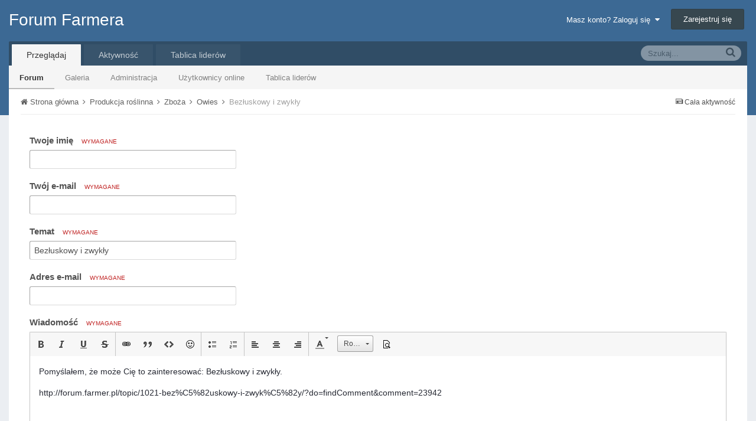

--- FILE ---
content_type: text/html; charset=utf-8
request_url: http://www.google.com/recaptcha/api2/anchor?ar=1&k=6LcdXcUSAAAAAEObLlfmQjukeltE8OMpI9uhSMj9&co=aHR0cDovL2ZvcnVtLmZhcm1lci5wbDo4MA..&hl=pl&v=PoyoqOPhxBO7pBk68S4YbpHZ&theme=light&size=normal&anchor-ms=20000&execute-ms=30000&cb=aicbsntcox62
body_size: 49856
content:
<!DOCTYPE HTML><html dir="ltr" lang="pl"><head><meta http-equiv="Content-Type" content="text/html; charset=UTF-8">
<meta http-equiv="X-UA-Compatible" content="IE=edge">
<title>reCAPTCHA</title>
<style type="text/css">
/* cyrillic-ext */
@font-face {
  font-family: 'Roboto';
  font-style: normal;
  font-weight: 400;
  font-stretch: 100%;
  src: url(//fonts.gstatic.com/s/roboto/v48/KFO7CnqEu92Fr1ME7kSn66aGLdTylUAMa3GUBHMdazTgWw.woff2) format('woff2');
  unicode-range: U+0460-052F, U+1C80-1C8A, U+20B4, U+2DE0-2DFF, U+A640-A69F, U+FE2E-FE2F;
}
/* cyrillic */
@font-face {
  font-family: 'Roboto';
  font-style: normal;
  font-weight: 400;
  font-stretch: 100%;
  src: url(//fonts.gstatic.com/s/roboto/v48/KFO7CnqEu92Fr1ME7kSn66aGLdTylUAMa3iUBHMdazTgWw.woff2) format('woff2');
  unicode-range: U+0301, U+0400-045F, U+0490-0491, U+04B0-04B1, U+2116;
}
/* greek-ext */
@font-face {
  font-family: 'Roboto';
  font-style: normal;
  font-weight: 400;
  font-stretch: 100%;
  src: url(//fonts.gstatic.com/s/roboto/v48/KFO7CnqEu92Fr1ME7kSn66aGLdTylUAMa3CUBHMdazTgWw.woff2) format('woff2');
  unicode-range: U+1F00-1FFF;
}
/* greek */
@font-face {
  font-family: 'Roboto';
  font-style: normal;
  font-weight: 400;
  font-stretch: 100%;
  src: url(//fonts.gstatic.com/s/roboto/v48/KFO7CnqEu92Fr1ME7kSn66aGLdTylUAMa3-UBHMdazTgWw.woff2) format('woff2');
  unicode-range: U+0370-0377, U+037A-037F, U+0384-038A, U+038C, U+038E-03A1, U+03A3-03FF;
}
/* math */
@font-face {
  font-family: 'Roboto';
  font-style: normal;
  font-weight: 400;
  font-stretch: 100%;
  src: url(//fonts.gstatic.com/s/roboto/v48/KFO7CnqEu92Fr1ME7kSn66aGLdTylUAMawCUBHMdazTgWw.woff2) format('woff2');
  unicode-range: U+0302-0303, U+0305, U+0307-0308, U+0310, U+0312, U+0315, U+031A, U+0326-0327, U+032C, U+032F-0330, U+0332-0333, U+0338, U+033A, U+0346, U+034D, U+0391-03A1, U+03A3-03A9, U+03B1-03C9, U+03D1, U+03D5-03D6, U+03F0-03F1, U+03F4-03F5, U+2016-2017, U+2034-2038, U+203C, U+2040, U+2043, U+2047, U+2050, U+2057, U+205F, U+2070-2071, U+2074-208E, U+2090-209C, U+20D0-20DC, U+20E1, U+20E5-20EF, U+2100-2112, U+2114-2115, U+2117-2121, U+2123-214F, U+2190, U+2192, U+2194-21AE, U+21B0-21E5, U+21F1-21F2, U+21F4-2211, U+2213-2214, U+2216-22FF, U+2308-230B, U+2310, U+2319, U+231C-2321, U+2336-237A, U+237C, U+2395, U+239B-23B7, U+23D0, U+23DC-23E1, U+2474-2475, U+25AF, U+25B3, U+25B7, U+25BD, U+25C1, U+25CA, U+25CC, U+25FB, U+266D-266F, U+27C0-27FF, U+2900-2AFF, U+2B0E-2B11, U+2B30-2B4C, U+2BFE, U+3030, U+FF5B, U+FF5D, U+1D400-1D7FF, U+1EE00-1EEFF;
}
/* symbols */
@font-face {
  font-family: 'Roboto';
  font-style: normal;
  font-weight: 400;
  font-stretch: 100%;
  src: url(//fonts.gstatic.com/s/roboto/v48/KFO7CnqEu92Fr1ME7kSn66aGLdTylUAMaxKUBHMdazTgWw.woff2) format('woff2');
  unicode-range: U+0001-000C, U+000E-001F, U+007F-009F, U+20DD-20E0, U+20E2-20E4, U+2150-218F, U+2190, U+2192, U+2194-2199, U+21AF, U+21E6-21F0, U+21F3, U+2218-2219, U+2299, U+22C4-22C6, U+2300-243F, U+2440-244A, U+2460-24FF, U+25A0-27BF, U+2800-28FF, U+2921-2922, U+2981, U+29BF, U+29EB, U+2B00-2BFF, U+4DC0-4DFF, U+FFF9-FFFB, U+10140-1018E, U+10190-1019C, U+101A0, U+101D0-101FD, U+102E0-102FB, U+10E60-10E7E, U+1D2C0-1D2D3, U+1D2E0-1D37F, U+1F000-1F0FF, U+1F100-1F1AD, U+1F1E6-1F1FF, U+1F30D-1F30F, U+1F315, U+1F31C, U+1F31E, U+1F320-1F32C, U+1F336, U+1F378, U+1F37D, U+1F382, U+1F393-1F39F, U+1F3A7-1F3A8, U+1F3AC-1F3AF, U+1F3C2, U+1F3C4-1F3C6, U+1F3CA-1F3CE, U+1F3D4-1F3E0, U+1F3ED, U+1F3F1-1F3F3, U+1F3F5-1F3F7, U+1F408, U+1F415, U+1F41F, U+1F426, U+1F43F, U+1F441-1F442, U+1F444, U+1F446-1F449, U+1F44C-1F44E, U+1F453, U+1F46A, U+1F47D, U+1F4A3, U+1F4B0, U+1F4B3, U+1F4B9, U+1F4BB, U+1F4BF, U+1F4C8-1F4CB, U+1F4D6, U+1F4DA, U+1F4DF, U+1F4E3-1F4E6, U+1F4EA-1F4ED, U+1F4F7, U+1F4F9-1F4FB, U+1F4FD-1F4FE, U+1F503, U+1F507-1F50B, U+1F50D, U+1F512-1F513, U+1F53E-1F54A, U+1F54F-1F5FA, U+1F610, U+1F650-1F67F, U+1F687, U+1F68D, U+1F691, U+1F694, U+1F698, U+1F6AD, U+1F6B2, U+1F6B9-1F6BA, U+1F6BC, U+1F6C6-1F6CF, U+1F6D3-1F6D7, U+1F6E0-1F6EA, U+1F6F0-1F6F3, U+1F6F7-1F6FC, U+1F700-1F7FF, U+1F800-1F80B, U+1F810-1F847, U+1F850-1F859, U+1F860-1F887, U+1F890-1F8AD, U+1F8B0-1F8BB, U+1F8C0-1F8C1, U+1F900-1F90B, U+1F93B, U+1F946, U+1F984, U+1F996, U+1F9E9, U+1FA00-1FA6F, U+1FA70-1FA7C, U+1FA80-1FA89, U+1FA8F-1FAC6, U+1FACE-1FADC, U+1FADF-1FAE9, U+1FAF0-1FAF8, U+1FB00-1FBFF;
}
/* vietnamese */
@font-face {
  font-family: 'Roboto';
  font-style: normal;
  font-weight: 400;
  font-stretch: 100%;
  src: url(//fonts.gstatic.com/s/roboto/v48/KFO7CnqEu92Fr1ME7kSn66aGLdTylUAMa3OUBHMdazTgWw.woff2) format('woff2');
  unicode-range: U+0102-0103, U+0110-0111, U+0128-0129, U+0168-0169, U+01A0-01A1, U+01AF-01B0, U+0300-0301, U+0303-0304, U+0308-0309, U+0323, U+0329, U+1EA0-1EF9, U+20AB;
}
/* latin-ext */
@font-face {
  font-family: 'Roboto';
  font-style: normal;
  font-weight: 400;
  font-stretch: 100%;
  src: url(//fonts.gstatic.com/s/roboto/v48/KFO7CnqEu92Fr1ME7kSn66aGLdTylUAMa3KUBHMdazTgWw.woff2) format('woff2');
  unicode-range: U+0100-02BA, U+02BD-02C5, U+02C7-02CC, U+02CE-02D7, U+02DD-02FF, U+0304, U+0308, U+0329, U+1D00-1DBF, U+1E00-1E9F, U+1EF2-1EFF, U+2020, U+20A0-20AB, U+20AD-20C0, U+2113, U+2C60-2C7F, U+A720-A7FF;
}
/* latin */
@font-face {
  font-family: 'Roboto';
  font-style: normal;
  font-weight: 400;
  font-stretch: 100%;
  src: url(//fonts.gstatic.com/s/roboto/v48/KFO7CnqEu92Fr1ME7kSn66aGLdTylUAMa3yUBHMdazQ.woff2) format('woff2');
  unicode-range: U+0000-00FF, U+0131, U+0152-0153, U+02BB-02BC, U+02C6, U+02DA, U+02DC, U+0304, U+0308, U+0329, U+2000-206F, U+20AC, U+2122, U+2191, U+2193, U+2212, U+2215, U+FEFF, U+FFFD;
}
/* cyrillic-ext */
@font-face {
  font-family: 'Roboto';
  font-style: normal;
  font-weight: 500;
  font-stretch: 100%;
  src: url(//fonts.gstatic.com/s/roboto/v48/KFO7CnqEu92Fr1ME7kSn66aGLdTylUAMa3GUBHMdazTgWw.woff2) format('woff2');
  unicode-range: U+0460-052F, U+1C80-1C8A, U+20B4, U+2DE0-2DFF, U+A640-A69F, U+FE2E-FE2F;
}
/* cyrillic */
@font-face {
  font-family: 'Roboto';
  font-style: normal;
  font-weight: 500;
  font-stretch: 100%;
  src: url(//fonts.gstatic.com/s/roboto/v48/KFO7CnqEu92Fr1ME7kSn66aGLdTylUAMa3iUBHMdazTgWw.woff2) format('woff2');
  unicode-range: U+0301, U+0400-045F, U+0490-0491, U+04B0-04B1, U+2116;
}
/* greek-ext */
@font-face {
  font-family: 'Roboto';
  font-style: normal;
  font-weight: 500;
  font-stretch: 100%;
  src: url(//fonts.gstatic.com/s/roboto/v48/KFO7CnqEu92Fr1ME7kSn66aGLdTylUAMa3CUBHMdazTgWw.woff2) format('woff2');
  unicode-range: U+1F00-1FFF;
}
/* greek */
@font-face {
  font-family: 'Roboto';
  font-style: normal;
  font-weight: 500;
  font-stretch: 100%;
  src: url(//fonts.gstatic.com/s/roboto/v48/KFO7CnqEu92Fr1ME7kSn66aGLdTylUAMa3-UBHMdazTgWw.woff2) format('woff2');
  unicode-range: U+0370-0377, U+037A-037F, U+0384-038A, U+038C, U+038E-03A1, U+03A3-03FF;
}
/* math */
@font-face {
  font-family: 'Roboto';
  font-style: normal;
  font-weight: 500;
  font-stretch: 100%;
  src: url(//fonts.gstatic.com/s/roboto/v48/KFO7CnqEu92Fr1ME7kSn66aGLdTylUAMawCUBHMdazTgWw.woff2) format('woff2');
  unicode-range: U+0302-0303, U+0305, U+0307-0308, U+0310, U+0312, U+0315, U+031A, U+0326-0327, U+032C, U+032F-0330, U+0332-0333, U+0338, U+033A, U+0346, U+034D, U+0391-03A1, U+03A3-03A9, U+03B1-03C9, U+03D1, U+03D5-03D6, U+03F0-03F1, U+03F4-03F5, U+2016-2017, U+2034-2038, U+203C, U+2040, U+2043, U+2047, U+2050, U+2057, U+205F, U+2070-2071, U+2074-208E, U+2090-209C, U+20D0-20DC, U+20E1, U+20E5-20EF, U+2100-2112, U+2114-2115, U+2117-2121, U+2123-214F, U+2190, U+2192, U+2194-21AE, U+21B0-21E5, U+21F1-21F2, U+21F4-2211, U+2213-2214, U+2216-22FF, U+2308-230B, U+2310, U+2319, U+231C-2321, U+2336-237A, U+237C, U+2395, U+239B-23B7, U+23D0, U+23DC-23E1, U+2474-2475, U+25AF, U+25B3, U+25B7, U+25BD, U+25C1, U+25CA, U+25CC, U+25FB, U+266D-266F, U+27C0-27FF, U+2900-2AFF, U+2B0E-2B11, U+2B30-2B4C, U+2BFE, U+3030, U+FF5B, U+FF5D, U+1D400-1D7FF, U+1EE00-1EEFF;
}
/* symbols */
@font-face {
  font-family: 'Roboto';
  font-style: normal;
  font-weight: 500;
  font-stretch: 100%;
  src: url(//fonts.gstatic.com/s/roboto/v48/KFO7CnqEu92Fr1ME7kSn66aGLdTylUAMaxKUBHMdazTgWw.woff2) format('woff2');
  unicode-range: U+0001-000C, U+000E-001F, U+007F-009F, U+20DD-20E0, U+20E2-20E4, U+2150-218F, U+2190, U+2192, U+2194-2199, U+21AF, U+21E6-21F0, U+21F3, U+2218-2219, U+2299, U+22C4-22C6, U+2300-243F, U+2440-244A, U+2460-24FF, U+25A0-27BF, U+2800-28FF, U+2921-2922, U+2981, U+29BF, U+29EB, U+2B00-2BFF, U+4DC0-4DFF, U+FFF9-FFFB, U+10140-1018E, U+10190-1019C, U+101A0, U+101D0-101FD, U+102E0-102FB, U+10E60-10E7E, U+1D2C0-1D2D3, U+1D2E0-1D37F, U+1F000-1F0FF, U+1F100-1F1AD, U+1F1E6-1F1FF, U+1F30D-1F30F, U+1F315, U+1F31C, U+1F31E, U+1F320-1F32C, U+1F336, U+1F378, U+1F37D, U+1F382, U+1F393-1F39F, U+1F3A7-1F3A8, U+1F3AC-1F3AF, U+1F3C2, U+1F3C4-1F3C6, U+1F3CA-1F3CE, U+1F3D4-1F3E0, U+1F3ED, U+1F3F1-1F3F3, U+1F3F5-1F3F7, U+1F408, U+1F415, U+1F41F, U+1F426, U+1F43F, U+1F441-1F442, U+1F444, U+1F446-1F449, U+1F44C-1F44E, U+1F453, U+1F46A, U+1F47D, U+1F4A3, U+1F4B0, U+1F4B3, U+1F4B9, U+1F4BB, U+1F4BF, U+1F4C8-1F4CB, U+1F4D6, U+1F4DA, U+1F4DF, U+1F4E3-1F4E6, U+1F4EA-1F4ED, U+1F4F7, U+1F4F9-1F4FB, U+1F4FD-1F4FE, U+1F503, U+1F507-1F50B, U+1F50D, U+1F512-1F513, U+1F53E-1F54A, U+1F54F-1F5FA, U+1F610, U+1F650-1F67F, U+1F687, U+1F68D, U+1F691, U+1F694, U+1F698, U+1F6AD, U+1F6B2, U+1F6B9-1F6BA, U+1F6BC, U+1F6C6-1F6CF, U+1F6D3-1F6D7, U+1F6E0-1F6EA, U+1F6F0-1F6F3, U+1F6F7-1F6FC, U+1F700-1F7FF, U+1F800-1F80B, U+1F810-1F847, U+1F850-1F859, U+1F860-1F887, U+1F890-1F8AD, U+1F8B0-1F8BB, U+1F8C0-1F8C1, U+1F900-1F90B, U+1F93B, U+1F946, U+1F984, U+1F996, U+1F9E9, U+1FA00-1FA6F, U+1FA70-1FA7C, U+1FA80-1FA89, U+1FA8F-1FAC6, U+1FACE-1FADC, U+1FADF-1FAE9, U+1FAF0-1FAF8, U+1FB00-1FBFF;
}
/* vietnamese */
@font-face {
  font-family: 'Roboto';
  font-style: normal;
  font-weight: 500;
  font-stretch: 100%;
  src: url(//fonts.gstatic.com/s/roboto/v48/KFO7CnqEu92Fr1ME7kSn66aGLdTylUAMa3OUBHMdazTgWw.woff2) format('woff2');
  unicode-range: U+0102-0103, U+0110-0111, U+0128-0129, U+0168-0169, U+01A0-01A1, U+01AF-01B0, U+0300-0301, U+0303-0304, U+0308-0309, U+0323, U+0329, U+1EA0-1EF9, U+20AB;
}
/* latin-ext */
@font-face {
  font-family: 'Roboto';
  font-style: normal;
  font-weight: 500;
  font-stretch: 100%;
  src: url(//fonts.gstatic.com/s/roboto/v48/KFO7CnqEu92Fr1ME7kSn66aGLdTylUAMa3KUBHMdazTgWw.woff2) format('woff2');
  unicode-range: U+0100-02BA, U+02BD-02C5, U+02C7-02CC, U+02CE-02D7, U+02DD-02FF, U+0304, U+0308, U+0329, U+1D00-1DBF, U+1E00-1E9F, U+1EF2-1EFF, U+2020, U+20A0-20AB, U+20AD-20C0, U+2113, U+2C60-2C7F, U+A720-A7FF;
}
/* latin */
@font-face {
  font-family: 'Roboto';
  font-style: normal;
  font-weight: 500;
  font-stretch: 100%;
  src: url(//fonts.gstatic.com/s/roboto/v48/KFO7CnqEu92Fr1ME7kSn66aGLdTylUAMa3yUBHMdazQ.woff2) format('woff2');
  unicode-range: U+0000-00FF, U+0131, U+0152-0153, U+02BB-02BC, U+02C6, U+02DA, U+02DC, U+0304, U+0308, U+0329, U+2000-206F, U+20AC, U+2122, U+2191, U+2193, U+2212, U+2215, U+FEFF, U+FFFD;
}
/* cyrillic-ext */
@font-face {
  font-family: 'Roboto';
  font-style: normal;
  font-weight: 900;
  font-stretch: 100%;
  src: url(//fonts.gstatic.com/s/roboto/v48/KFO7CnqEu92Fr1ME7kSn66aGLdTylUAMa3GUBHMdazTgWw.woff2) format('woff2');
  unicode-range: U+0460-052F, U+1C80-1C8A, U+20B4, U+2DE0-2DFF, U+A640-A69F, U+FE2E-FE2F;
}
/* cyrillic */
@font-face {
  font-family: 'Roboto';
  font-style: normal;
  font-weight: 900;
  font-stretch: 100%;
  src: url(//fonts.gstatic.com/s/roboto/v48/KFO7CnqEu92Fr1ME7kSn66aGLdTylUAMa3iUBHMdazTgWw.woff2) format('woff2');
  unicode-range: U+0301, U+0400-045F, U+0490-0491, U+04B0-04B1, U+2116;
}
/* greek-ext */
@font-face {
  font-family: 'Roboto';
  font-style: normal;
  font-weight: 900;
  font-stretch: 100%;
  src: url(//fonts.gstatic.com/s/roboto/v48/KFO7CnqEu92Fr1ME7kSn66aGLdTylUAMa3CUBHMdazTgWw.woff2) format('woff2');
  unicode-range: U+1F00-1FFF;
}
/* greek */
@font-face {
  font-family: 'Roboto';
  font-style: normal;
  font-weight: 900;
  font-stretch: 100%;
  src: url(//fonts.gstatic.com/s/roboto/v48/KFO7CnqEu92Fr1ME7kSn66aGLdTylUAMa3-UBHMdazTgWw.woff2) format('woff2');
  unicode-range: U+0370-0377, U+037A-037F, U+0384-038A, U+038C, U+038E-03A1, U+03A3-03FF;
}
/* math */
@font-face {
  font-family: 'Roboto';
  font-style: normal;
  font-weight: 900;
  font-stretch: 100%;
  src: url(//fonts.gstatic.com/s/roboto/v48/KFO7CnqEu92Fr1ME7kSn66aGLdTylUAMawCUBHMdazTgWw.woff2) format('woff2');
  unicode-range: U+0302-0303, U+0305, U+0307-0308, U+0310, U+0312, U+0315, U+031A, U+0326-0327, U+032C, U+032F-0330, U+0332-0333, U+0338, U+033A, U+0346, U+034D, U+0391-03A1, U+03A3-03A9, U+03B1-03C9, U+03D1, U+03D5-03D6, U+03F0-03F1, U+03F4-03F5, U+2016-2017, U+2034-2038, U+203C, U+2040, U+2043, U+2047, U+2050, U+2057, U+205F, U+2070-2071, U+2074-208E, U+2090-209C, U+20D0-20DC, U+20E1, U+20E5-20EF, U+2100-2112, U+2114-2115, U+2117-2121, U+2123-214F, U+2190, U+2192, U+2194-21AE, U+21B0-21E5, U+21F1-21F2, U+21F4-2211, U+2213-2214, U+2216-22FF, U+2308-230B, U+2310, U+2319, U+231C-2321, U+2336-237A, U+237C, U+2395, U+239B-23B7, U+23D0, U+23DC-23E1, U+2474-2475, U+25AF, U+25B3, U+25B7, U+25BD, U+25C1, U+25CA, U+25CC, U+25FB, U+266D-266F, U+27C0-27FF, U+2900-2AFF, U+2B0E-2B11, U+2B30-2B4C, U+2BFE, U+3030, U+FF5B, U+FF5D, U+1D400-1D7FF, U+1EE00-1EEFF;
}
/* symbols */
@font-face {
  font-family: 'Roboto';
  font-style: normal;
  font-weight: 900;
  font-stretch: 100%;
  src: url(//fonts.gstatic.com/s/roboto/v48/KFO7CnqEu92Fr1ME7kSn66aGLdTylUAMaxKUBHMdazTgWw.woff2) format('woff2');
  unicode-range: U+0001-000C, U+000E-001F, U+007F-009F, U+20DD-20E0, U+20E2-20E4, U+2150-218F, U+2190, U+2192, U+2194-2199, U+21AF, U+21E6-21F0, U+21F3, U+2218-2219, U+2299, U+22C4-22C6, U+2300-243F, U+2440-244A, U+2460-24FF, U+25A0-27BF, U+2800-28FF, U+2921-2922, U+2981, U+29BF, U+29EB, U+2B00-2BFF, U+4DC0-4DFF, U+FFF9-FFFB, U+10140-1018E, U+10190-1019C, U+101A0, U+101D0-101FD, U+102E0-102FB, U+10E60-10E7E, U+1D2C0-1D2D3, U+1D2E0-1D37F, U+1F000-1F0FF, U+1F100-1F1AD, U+1F1E6-1F1FF, U+1F30D-1F30F, U+1F315, U+1F31C, U+1F31E, U+1F320-1F32C, U+1F336, U+1F378, U+1F37D, U+1F382, U+1F393-1F39F, U+1F3A7-1F3A8, U+1F3AC-1F3AF, U+1F3C2, U+1F3C4-1F3C6, U+1F3CA-1F3CE, U+1F3D4-1F3E0, U+1F3ED, U+1F3F1-1F3F3, U+1F3F5-1F3F7, U+1F408, U+1F415, U+1F41F, U+1F426, U+1F43F, U+1F441-1F442, U+1F444, U+1F446-1F449, U+1F44C-1F44E, U+1F453, U+1F46A, U+1F47D, U+1F4A3, U+1F4B0, U+1F4B3, U+1F4B9, U+1F4BB, U+1F4BF, U+1F4C8-1F4CB, U+1F4D6, U+1F4DA, U+1F4DF, U+1F4E3-1F4E6, U+1F4EA-1F4ED, U+1F4F7, U+1F4F9-1F4FB, U+1F4FD-1F4FE, U+1F503, U+1F507-1F50B, U+1F50D, U+1F512-1F513, U+1F53E-1F54A, U+1F54F-1F5FA, U+1F610, U+1F650-1F67F, U+1F687, U+1F68D, U+1F691, U+1F694, U+1F698, U+1F6AD, U+1F6B2, U+1F6B9-1F6BA, U+1F6BC, U+1F6C6-1F6CF, U+1F6D3-1F6D7, U+1F6E0-1F6EA, U+1F6F0-1F6F3, U+1F6F7-1F6FC, U+1F700-1F7FF, U+1F800-1F80B, U+1F810-1F847, U+1F850-1F859, U+1F860-1F887, U+1F890-1F8AD, U+1F8B0-1F8BB, U+1F8C0-1F8C1, U+1F900-1F90B, U+1F93B, U+1F946, U+1F984, U+1F996, U+1F9E9, U+1FA00-1FA6F, U+1FA70-1FA7C, U+1FA80-1FA89, U+1FA8F-1FAC6, U+1FACE-1FADC, U+1FADF-1FAE9, U+1FAF0-1FAF8, U+1FB00-1FBFF;
}
/* vietnamese */
@font-face {
  font-family: 'Roboto';
  font-style: normal;
  font-weight: 900;
  font-stretch: 100%;
  src: url(//fonts.gstatic.com/s/roboto/v48/KFO7CnqEu92Fr1ME7kSn66aGLdTylUAMa3OUBHMdazTgWw.woff2) format('woff2');
  unicode-range: U+0102-0103, U+0110-0111, U+0128-0129, U+0168-0169, U+01A0-01A1, U+01AF-01B0, U+0300-0301, U+0303-0304, U+0308-0309, U+0323, U+0329, U+1EA0-1EF9, U+20AB;
}
/* latin-ext */
@font-face {
  font-family: 'Roboto';
  font-style: normal;
  font-weight: 900;
  font-stretch: 100%;
  src: url(//fonts.gstatic.com/s/roboto/v48/KFO7CnqEu92Fr1ME7kSn66aGLdTylUAMa3KUBHMdazTgWw.woff2) format('woff2');
  unicode-range: U+0100-02BA, U+02BD-02C5, U+02C7-02CC, U+02CE-02D7, U+02DD-02FF, U+0304, U+0308, U+0329, U+1D00-1DBF, U+1E00-1E9F, U+1EF2-1EFF, U+2020, U+20A0-20AB, U+20AD-20C0, U+2113, U+2C60-2C7F, U+A720-A7FF;
}
/* latin */
@font-face {
  font-family: 'Roboto';
  font-style: normal;
  font-weight: 900;
  font-stretch: 100%;
  src: url(//fonts.gstatic.com/s/roboto/v48/KFO7CnqEu92Fr1ME7kSn66aGLdTylUAMa3yUBHMdazQ.woff2) format('woff2');
  unicode-range: U+0000-00FF, U+0131, U+0152-0153, U+02BB-02BC, U+02C6, U+02DA, U+02DC, U+0304, U+0308, U+0329, U+2000-206F, U+20AC, U+2122, U+2191, U+2193, U+2212, U+2215, U+FEFF, U+FFFD;
}

</style>
<link rel="stylesheet" type="text/css" href="https://www.gstatic.com/recaptcha/releases/PoyoqOPhxBO7pBk68S4YbpHZ/styles__ltr.css">
<script nonce="C6oMhrKhLlQQ6t_IAuSW_w" type="text/javascript">window['__recaptcha_api'] = 'http://www.google.com/recaptcha/api2/';</script>
<script type="text/javascript" src="https://www.gstatic.com/recaptcha/releases/PoyoqOPhxBO7pBk68S4YbpHZ/recaptcha__pl.js" nonce="C6oMhrKhLlQQ6t_IAuSW_w">
      
    </script></head>
<body><div id="rc-anchor-alert" class="rc-anchor-alert"></div>
<input type="hidden" id="recaptcha-token" value="[base64]">
<script type="text/javascript" nonce="C6oMhrKhLlQQ6t_IAuSW_w">
      recaptcha.anchor.Main.init("[\x22ainput\x22,[\x22bgdata\x22,\x22\x22,\[base64]/[base64]/[base64]/ZyhXLGgpOnEoW04sMjEsbF0sVywwKSxoKSxmYWxzZSxmYWxzZSl9Y2F0Y2goayl7RygzNTgsVyk/[base64]/[base64]/[base64]/[base64]/[base64]/[base64]/[base64]/bmV3IEJbT10oRFswXSk6dz09Mj9uZXcgQltPXShEWzBdLERbMV0pOnc9PTM/bmV3IEJbT10oRFswXSxEWzFdLERbMl0pOnc9PTQ/[base64]/[base64]/[base64]/[base64]/[base64]\\u003d\x22,\[base64]\x22,\x22w7orw6EhesKUw406MXzDrCNGwoYHw7rCt8OYJRsMUsOVHwLDn2zCnT9OFTs6wo5nworCujzDvCDDtFptwofCiHPDg2Jkwq8VwpPCpznDjMK0w4k5FEYiIcKCw5/CgcOYw7bDhsO+wo/Cpm8eXsO6w6pcw43DscK6E1tiwq3DuXQ9a8KPw5bCp8OIH8OvwrA9FsOTEsKnT1NDw4QkEsOsw5TDlzPCusOAcRATYBkbw6/Ckyl9wrLDvxJsQ8K0wpJUVsOFw7fDiEnDm8O5woHDqlxWEjbDp8KMNUHDhWBJOTfDuMOowpPDj8OMwofCuD3CucKwNhHCmMKrwooaw5LDuH5nw7QQAcKrc8KXwqzDrsKcUl1rw4jDsxYcUBZibcKvw75TY8OQwq3CmVrDvxVsecODIgfCscOKwq7DtsK/wpbDjVtUcywyTRRpBsK2w5ZjXHDDtMKeHcKJUSrCkx7CjgDCl8Oww7zCpDfDu8KUwr3CsMOuKMOZI8OkCE/Ct24DbcKmw4DDgsKGwoHDiMK/w5Vtwq19w7TDlcKxecKEwo/Ck2vCtMKYd3fDp8OkwrIgKB7CrMKZPMOrD8KUw63Cv8KvQxXCv17CssK7w4krwq1pw4t0Qm87LBViwoTCnD3DjhtqdyRQw4QmRRAtO8OjJ3NYw4I0HgMWwrYhTsK1bsKKQQHDlm/DmcK3w73DuWPCr8OzMysoA2nCmsKpw67DosKdecOXL8Oqw4TCt0vDgsKKHEXChMKYH8O9woPDpsONTCHCijXDs1nDjMOCUcOKQsOPVcOMwrM1G8OVwrHCncO/eAPCjCApwrnCjF8ZwqZEw53DnMKkw7IlEcOCwoHDlX/[base64]/Cv8OhE8Ogw6DCu0A3wqnCucOpw7fDvcKSwqXCpHE7AcOeDlRvw5DCmMKzwrzDjcOkwprDrMKpwrpww55mZsKaw6DCgjI3QlIHw7ckUcK3w4fClsKlw5UowqfClcOvbcOUwqjCgMOiU1jDq8K2wr8cw7oGw5J6VG4MwolHAWsIB8KfcVPDg1A7J1Erw4zDocOtccO/[base64]/Cg3AoYmJ6VcOfw6vCu2RhGlPDjcKCCcO4EMOBDAgqbR5iDjbCuFzDv8KCw6TCtcK5wo1Jw5DDtTnDuiTCkRHCkcO8w7HCiMKjwrEVwq8MDhd0XnJ/[base64]/DrH42d8KEw7YyS8O5NsOHZMKNYw9vB8KvN8OcLVwSfkF/[base64]/CpcORcnfCmEbDuA3DpcOLwoBMwrHCjiRzw4JSw6liL8KBw4/Cj1bCp8OWJcKCM2F6ScKdRhDCmMOgTmZTbcOCHcK5w6sbwqLDlTs/F8Odwq5pWD/[base64]/[base64]/DmsKHw49twpPDi8KcNA9cDMKEVMKYOsKgwpXCu1TCkRXCswo7wozChnrDs1wVYcKrw7DCkcK0w4jCocO5w73CncOZWsKJwoPDm3LDhxDDiMO6Z8KBF8KiCiBqw6bDikfDssO6IMO8cMK9IDFvYMOtXcOxXDfDlhhxX8K2w5PDk8Odw73Dv0M+w6UMw4Q9woAAwp/CixDDph83w5TDvD3CicOTVjIgwpgBw70awq5QGsKtwrAEGMK0wqnDn8KeWsK9QzVdw7PCscKcIhtRI3HCvMKVw6PCgSfDqAfCs8KaYiXDkMOUw7DCpyYbT8OkwoUPbSo/[base64]/DtyrCt8KkwqI0S8O6w69UwrkbwpTDgsOOw5nDhcKgOcOPOVYEBcKuMmMWZ8Kkw6fDkxjCk8OJwpnCsMOaBBTCjRMQeMOLNz/Cu8OeIcOHYnPCpcOkccOFAcKawpHDiSkow4I9wrbDhMOYwrUuYBzDvsOgwq4rFQt+w55VEcKqHjvDscO5YHdNw6DDuX48N8OZek/[base64]/Cp8OUD3zDicONw6kDwpfCoTV1wotYwpMZwqpkw5DDhcOuDsOVwrtwwrtjB8KSL8OkUw/CpVfCncOresKVLcK6wrdCwq5KM8OfwqQFwoRQwo8zOMKbwqzCsMOgUwgzw7Maw7/DmMOwZcKIw6TCscKpw4Rkwp/DpsOlw7TDr8O2S1Q0wrMsw60IIE1Kw4BeN8ObPsOgwqxHwr1LwpjCm8KIw7ACKcKPwr/Ct8KTBkTDvcKTdz9Ww5Z8BkfCj8OSU8O8wrHCpMKMwr7Diy0ow4PCpcKgwoYSw6rChwTCnsOKwrbCn8KCwqUySibCokx3dMO8cMOteMKqHMKtXMO5w7xGFxfDmsKudsOEfiFyXcKBw5lIw7jCj8Ovw6QOwozDnMONw4nDunV0QwBCawhrCm3DqcODworDrsOQcn0HKz/Cg8OFBnJQwr1nH1obw5g/b2x0LsKewrzCpx9tK8OwTsKFVcKAw7xjw7TDiy1yw6XDqMOYb8OVA8K/HcK8wqJXfWPDgEnCh8OkeMKKBF3ChnkqKhB8wpUxw7HDhcK3w71kZsOQwq1fw4bCmxNTwqjDui3DmsO/Mit+wo99IUAUw7LCqEPDvcKOO8KNfAgwdsO7wq3CmFTCvcKBB8OXwpDCpw/CvGwoccKJBGPDlMKmw4Mrw7HCvyvDqgxYw5MiLTHDtMKSXcONw7/[base64]/ChQdPfEjCkMKPVGLCg2DDucK7w6XDg8O/[base64]/Dt8KSeynCtyh3w5HDlDTDuwAzw7NDw5jCvnkbRRcWw5/[base64]/[base64]/Cj8OTw7Q6XxRbVkTCowdMw53CrMKBYXzCqD9nLxrDp3zDvMKFeyxmLkrDuBluw5QiwrzCisOlwrXCoHrDv8KyOMO7w7bCv0Q8wq3ChkvDpngWXU/CuyZFwrEFHsOpw4sWw7hEwowiw5wEw5BJNcKjw6UMworDuCY7TyjClMKrfMO5OMOyw7gaPsKqXC7CvgUswpzCuA7DnmFOwoI3w4ArDB42EV3DtDTDncO1DcOBU0fDhcKzw6NWKh54w7zClsKPdmbDqjZjw6jDtcODwpPCkMKbRsKLOW89RhR/wqIFwrJMw6VbwqzDsk7Dk0vDuiNTw53DvXp7w51UQA9tw5XCjW3DvcKlXGlYF0nDlTPCrMKkMnbDhcOMw4JUBxgawr41CcKvDsKFwpNMw44PZMOzK8KmwrRcwpXCj1fChcKGwqYmTsO1w55cYCvCjSJdJMOdCcOZTMO8b8KqT0XDjT/Dt3rDinjDihrDm8Oow6pjwoRMwpXDg8KewrrCjEs4wpdMLMKGw5/CicK7wobDnRoKacKCfcK3w6A1fyzDgcOEwrsSFMKTd8OYNFPDksKYw61kSHdFXSjCiS3DoMKPOx3DpVNHw4zCjRrDpxHDk8K/D0/DqFPDs8OHSEAXwqMkw7o8Z8OQe0paw6fCsn7CksKBEX/CglPCnhhSwqrDqWzCr8O7wonCiSBCbMKde8KwwrVLcMKowrk2T8KLwp3CkBp/Kg06HwvDlxdhw44wZlxUWhIlw58Fwo/DqgNBG8OcTD7DvDnCmFfDtsOXX8Ohw6pHewMEwqAdWFI7TsOFVHUyw4zDqy8/w6xsVcKpPi00U8OKw7rDi8OGwpXDgcOXS8OdwpMIYMOFw5/DoMONwqnDnEcXXhrDr2U+wp/CiFDDsjEywoE9McO4wqbDrcOAw4/CgMOjCnvDmQYUw4zDiMOKE8OFw7cJw7TDo0/DoQXDhVHCrndLFMO8dxjDoQMzw5rDjFwGwqtvw4krbE7DksOOUcKWDMOQC8OncsKQMcO+RhQPesKmfsKzfx4TwqvCnC/CtCrCjjPCrWbDp09ewqAkMsOaZG8pwrzCvhh5WhnCiXsSw7XDj3PDpMKdw5jCiX5Vw5XCrwg6woPCgcOSw5/DscKKbDbCrcK4LWEdwrkCw7JewrTDjx/[base64]/DssOxdWvCvxTCpxLDhcKYHWvCnMO9KTbDgSrDnGRbIsKSworCtHLDnn0+ER/DtUnDrcKtwos4HVALbMOVe8KKwo/Co8KUGgLDmBzCg8ORNMODw4vDkMOETW7DiyPDhxl3w7/[base64]/DuMOow7xTI8Kyc8KhYiDCo8O2wp8hwrBdwoXDh0TCmsOaw43DuwnDuMOwwoLDu8KdGcOGflcIw5/CsA92fMKgwrnDscKrw5LCnMKGUcO0w7/Dm8KBCMOhwobDpMK5wqDDpXcWGXodw4XCuz7CjXouw6AgNSpfwoQLc8O+wqEswo7DqsKbAMK/PVZ/Y1vCh8OyNg11e8KwwoE4GMKNw5jCk2lmVsKKCcKOw6HDtCvCv8Otw75yWsKYw4LDpCRLwqDCjsK0wpE6CQRGVMOTKy3CnVcvwrApw6/Cp3PChwPDv8Ktw6oMwrbDm0fCi8KRw7/CpSDDnMKldsO1w5INBXPCqcKbaD4twqZtw6TCqsKRw4zDucObQsK6wpR/YTvDhcOjCsKSYsOzK8O2wq/CnyPCs8Kkw7HChXleN2sqw7xODSvDl8KxXyx3Rnl4w7Jxw4jCvcOEcAvCp8O8Pl7DhMOhwpDCg0PDsMOrcsKda8Orw7V1wpF2w7PDig7DoW7Cu8OQw5FdcldELMKNwq3DvlLDqsKsBBDDj1AYwqPCk8OAwqU1wr3Ck8Otwq/DuxLDjVFkUGXChC0jF8K6WcOew74eQMKOVcO0H2sNw4jChcOnTh/[base64]/w6LCnQBDw7oewrnDt8Kdwr7DpwPChWHDvCvDv0LDmsOywqvDrsKHwq9GeQ45Mkx2b1XChQTDqMORw6zDrcOZQsKsw7dPDjXCiFIRSSLDtXFGUcOLAsKuOTnCv3nDtFfDg3rDnRHCgcOQEWB+w73DtsKvf2/[base64]/[base64]/Y0t0HWNSY2fDumckIsO5XMO4w7jDj8OHajhPAcOGESZ9KMKJw6XCtSxgwqR/[base64]/ChGXCp8OrWcO3w6AaWcOWw7vDosOWw4pfwobDgUrDpBhJYC0xM18hZMOtVHbCigbDhsOmwrzDncOPw5oxw4jCli1vwrx+wrDDmcK2Rj4VOcO6UcOwTMOdwr/DvMOcw4vCimLDhCNrHsOsIsKTecK8P8Oaw6/DmnkSwpnCsV1nwolqw5sFw5vDhsKjwrDDmWLCq0jDhcOnbTHDkQHDgMO1KVhaw654w4HDkcO4w6h6IB7Ch8OHKE1WNWMgLsOtwptrwrhEDAZBw6QYw4XDs8OTw4vDrsKBwqgiMcOYwpZlw5zDjsOmw4xDX8OdHyTCj8OGwqlHOcKBw4/ChMOFUcK0w6BpwqtQw7dtwr/DuMKCw6p6w43CiX7Cjlkkw7LDhh3CuQo8VWbCpyDDiMOUw5XCsUjCgsKww5bCol/DgcOHSsOCw47DjsOIZwtCw5DDucOIexzDgn5vw5DDo1EOwr5RdnHDngs5w7E+FVrDn1PDnjDCtFtzZQEvG8Opw4hXA8KMMTPDp8OIwpjDqMO0XMORRsKJwqLCnRXDjcOZcDQBw6HCrB3Dm8KUC8OPF8OVw6/DrcKGCcK0w4rCk8OlZ8O4w6bCtcKjwpHCvcOvWw1ew43CmB/Di8K7woZ8U8Kiw5F0IMO0J8OzRS/CuMOCEcOyVsOfwqAPX8KmwrvDgy5awo8WEBMOCsK0f2rCpRkoScObZMOIwrPDvg/CskfDun0awozDqX9two/CriZFOBvDscKKw6Y5w69kODzCh39twpXCll4fF37Dt8O+w6bCnBMVZMKiw7FHw57Ch8KxwpXDpsO0GcKPwrYEDsOxVMOCTMOJOSQowo3DhsKUa8OlJBJ7UcKtAmzCkcK8w7YPaGTDhVPCjWvCmsOPw5TCqlrCkivDsMOtw7o+wq9sw6Blw6/CocKrwrrDpjp5w7UEPHjDhsKwwphKcWRDXF1/[base64]/CnUUYw4/[base64]/[base64]/CvEvCo8ODw7UvwpTCssKrKD/Cv19ic8OdL8O2WxDDqgF0J8OyLQ3DrVbDulYiwoVkfl7Diix7w740SjvDsHXDq8KQfC3Dv03DpF/Dh8ONO3YlOFERw7ZhwrUzwo1daihdw7vCicKKw73DhSYowro+wpXDmcO8w7B1w6TDm8OMZ3AAwpkLYB10wpLCoCRJScO6wqTCgFMRbkjDsUFsw5/CkUllw7fCvMOTeC06RhHDiTXCnBMRWRRbw5xcwockEsOdwpTCjsKoXgsBwp0KXj/Cv8O/wpsEwolDwoLCoVDCosKnHwLCsCZyTMK+egHDi3c8ZMKow5xWG1ZddcOZw4p3JsKxG8OiEXteB0PCoMO8PsOAbVfCpcO9Hy/CsA3CvC9ZwrDDvn0RYsOowoPDhVwHGQsew5zDgcOQQSAcOsOsEMKEw5zCi3vDo8O5F8OFw5Adw6/CkcKGw6vDnUDDmELDm8Omw4XDp2bCvnfCpsKGw6kSw4JlwoZiW04pw4rDucKZw682w7TDucKhUsOnwrlMG8OWw5hWMVbCl1ZQw5New7oNw5YywpXCn8O7Cl3CryPDiBDCrCHDr8Kzwo7CmcO8HcOVP8OuRkl/[base64]/dMOfw4/CnXUGXMO/wrrCnsOwHHHDkW8BN8OZO0Zyw4zDkMOsbFrDglIMSMKpwolWSkZBQl7DncKWw6d3UMODFCDCqiTCp8OOw5htwrBzwoHDj3zCtn4/[base64]/DrMO1FcK5w77Ds2fDiXvCtWrClkATwrUTFsOrw73CtcKmwpw5woDCoMO6YRR0w6Fzc8OndGdYw5oXw6fDo2pVckjCkDDCvsKVwqBuQMOww5gYw7wZw77DtsKoAFYIwp7Cmm08c8KHfcKMOMOuw5/Cq1EZfMKawprCtMOsMnZ4w7rDmcO8wp1+QcOgw6PClhs1QXrDnRbDg8Obw7YVw47Dn8KfwrfCgD3DomHDowbDicOHwrNTw6NgW8ORwo5URBsfW8KSAFFGCcKpwrxIw5DChCvDrHHDtFHDrcKxwo/CgkvDtMKqworCimjDi8OKw7jClH8xw442w7t+w4kJY0cLG8KAw7YjwqHDucONwrHDtsKePzTCg8KzWxA2VMOtd8OdSMKlw5hDTMKDwpUOLynDt8KJw7HCgm9KwqjDjAXDrDnCjik/HWpUwozCuA3Cg8KZVcOmwpcNBsKrMMORwr/ChWd5Qkg5LMKFw589w6hLwpxdw6zDsD3ChcOywrEdw5DCmV4Nw5YFUsOTOkbCqcKFw5zDh1PDocKgwqjCoCB4woRvwr0rwrprw4IsAsOnMmzDkEbCpsOKAzvCncKqwqHCrMOQJBJew57Dqh5qbR/DlWnDgXYgwptHwqjDlMOWJT9bwrghfsKRFjfDh3EFVcK9wrbDkQ/[base64]/DvVPDtFDDj8OywpAwwpHCqE4sJglIwoLCun4JCTNXEzvCtMOpw5AIwq4RwpwWdsKrfMKgw6YhwoA1T13CpcOqw7xrw6TCmj8dwrg6YsKYw4/DncKvf8K8J1DDqsK2w5TCoQJ5DlsNwop+JMOWF8OHayXCpcKQw7HDhsK5FsKmE189K3hHworClxImw4/Dm3PCt38Ow5zCvsOmw7DDijXDocKDInYUCcKBw7/DhFN9w7zDv8O8wqPDjMKcHhfDljtcERQfRFfDrynCp2nDvAUIwqcbw47DmsOPfnEpwpDDjcO5w6kYZArDhcOiVcKxbsORP8OiwrRgCVpmwopKw7LDjkLDv8KFRsObw43DnMKpw7zDpSZGbEdRw4l5I8KKwrk0Jj/DiBDCrMOow7rDmsK3w4XCmcKmNn3Dt8Oiwr3CkW/CgsOBBW/CkMOowq3DrmPClhNRwowTw5TCscODQX1gBlLCuMOnwpbCr8KZaMOje8OZKMKTdcKZSsOaVgLCsChYOsKwwonDg8KKwrjCpmMbOMKiwpTDiMOwZlEhw5LDvsKxIX3Dp3YcWRXCgT54d8OEe2/Dgg8vDXbCjcKABDjCtkBNwpR7AsOlesKew5XDp8KMwoJ7wqjCrD7CosK2wrTCtHwJw4PCv8KFwpwtwr5iLcOxw4kaX8ObY0kKwqfCtcKxw4NPwqhLwpLCj8KDXcOSOcOoAcKCXsKew5sXFS/Dj0TDg8OJwpAFQcOKUcKSFS7DiMKSwr4MwoHDmTTDo2bCqsK5wopUw7IqGsKIwpfDtsOBXMKCTsOPw7HDoGocw6pzfydLwrozwoguwp8TRH0Fwq7Cu3cZUsKSw5phw7zDq1jCuhZxKE7Do2nDicOewrpMw5bCrSjDncKgwoXCi8KOGwZYwrTDtMOaFcOKw6/DoT3CvXPCvMKzw53Dk8KpFm/Cs0TCg0rCmcKSFMOOIVxkeAYywo3Ci1Rawr/[base64]/[base64]/CtsK0w57CvMOaH8KdXRd/wpg6w5ROZ8KPw6s4BDlowq4Ab2xAFcOUw77DrMO0a8Ogw5bCsTDCh0XCnA7Ci2Z+dMKlw48wwokQw6I0woNBwr7CpSvDjFtSIgNSVAvDm8OJScOpZ1nChMKMw7VsfgQ4CMOOwrATFXwywrwzG8KqwoIXJCjCuXTCuMKEw4pKeMObPMOQwq/[base64]/CvcOMOcOgw6PDpcOIwqHCihXDvMKedcOcw6cxw6/DgMOQw4/CnsKOMMKSTUIuasOoIXXDmyjDscK7KsOfwpjDjMOuGQIyw4XDusKawqQcw5vCoQbDs8Obw6vDqMOsw7jDtcOtw5waJSFLHljDrWMKw4s2wooEVwFGL3TCgcOowpTCmSDCq8OYDVbCvjPDvcOjJcKACz/ClMOpNcKQwqRnL1t7S8KUwptJw5PCqxZ3wqLCi8KfOcKQwqoEw4VEPMOCAQvClMK+OcOCEwZUwrrCrMOYKMK+w5cHwopzcxYBw43DqDUCM8KHJMK2VEQSw7s5w6bCvcOhJMO0w6FCHMOqLcKbRDt8w5/[base64]/[base64]/w6PDiBAOecOtw5zDn8KKPcO3woLDosKWw6vDgjt1w6wTwrJhw5cMwqrCih0/w5VrKXXDtsOhNxnDqUrCpMOVNsKIw615w5YFKcOww5zDnMOTKwXCrQNlNh3DoCBGwqAcw4jDs1IBPSPCsGQjJsKvY3xhw5V/HzRswp3DlsKpCGlqwrhywqlzw78AFcOCecO8w6LCoMKpwrfCrcO9w5gNwq/CrR4KwoXDvz7DqMKVJ0/CjEXDvMOXc8OzJSgqw4Ekw5J1eGzDkDd+wplPw6EoNCgDdMOzHcOQFMKcCsKgw7Frw4vCtsOjDWbChjhBwohSAsKgw4DChEFkWzLDoxjDm2dlw7fCjjMIRMO/ARLDmEXCqzxyQTnDtMOLw4sGesK7PcK/wrV5wrxIwro/FUUhwo7DpMKEwoPDiEJEwpjDrW8MLB5yFsOjwovCsEfCnjU2w6/DtRoVQVEkHsOXOnDCjsOAwoTDncKHOwXDvjpeEcKXwoQ+VnTCqsOxwrlZP0QRY8OtwprDjSjDscOtwoALeh3CoG96w5Z8w6ZoBcOvFjHDt3nDtsOnwqU+w4NSOj/DucKxO0vDvMOow4nCpMKhYiBeDMKAw7PDpEsmTWJjwqQVB1TDpn/DmA1AX8OCw5Yawr3ChDfDrX7CoTzCihfCjijDgcKFe8Kqehg+w4YhMxZ7wpEgwr8sUsKWGi5zMWEDWWkNw7TCgjfDrAfCnMOaw44vwrwWw4/Dh8KFw6JTZcOVwo3Di8OPBDjCrkXDu8K5wpw3wqwCw7QPDGjCgXBIwqM6cADCvsORL8OycEvCn0wWFsO6wrc6T2EuEMOZw6LDhCMxwpnCjMKNw7/DmsKQBCMCPsKUw6bDpMKCVh/DlsOIw5HCthHCu8O8wp/CsMKHwqJrE23CjMKYZMKlcizCtsOawqnChB8EwqHDpWo9wp7CnQoSwr/CnsKsw7F9w4A2w7PDj8K9XcK8w4DCqxg6w7Qsw68hw7LCs8Ktwo4cw5ZAVcO5NgfCo2/DhsOuwqYjw6oWwr4Lw5RVLDYfA8OqOsK/woVaA0DDlAfDocOndWwdPMK4NWZYw7Zyw7DDvcOPwpLCoMOxUMOSKMOcdi3CmsKgIsOzwq/CrcOECMOTwpXDh0PCvV/DmRvDjBpuOcKaNcOQVRnDo8KjDl09w4LClyLCtkYUw4HDiMKIw5EGwp3DqsO9H8K6A8KYDsO2w6w0Jw7Cimt/UCvCksOYSDE2BcOMwoU0woUda8Onwp5vw5JVw7xje8O5H8K6wq15TDthw5BNwrLCtsOsesKnawLCrcOJw5hhwqDDpcKBQcOPw7DDpcOpwr0/w7DCqsO3HUjDqVwIwqzDkcKbak5+VcOoKUnDv8Kswo1Qw4/DosO7wr4Xw6vDulBew4lRwr01wrkTMRzCvXvDrFDCil/ClMO/TFTDq3xHU8OZWgfCpsKHw4EfJUJ4c3kEHsO0w5LCm8OEHE7DuCAXHFkMXl/[base64]/[base64]/Cp8OpZMK2wqVcQyYaIsKowrRNw6DCk8O+wqpEFsKwF8OdRW/CqMKuw57DnFnCh8KlI8OQOMOaUhprQ0Eowqp8woJtw5fDgkPCpA8PV8OpLTbCsHcvAMK9w7jCkkQxwqHCqwQ+XFTCsgjDqzQRwrFGGsOqMm8pw45ZCBtIw73CvTzDrcKfw5dREcKCXcOEEcK9w5Q6P8KAwrTDi8O9eMKcw4fCnMOrM3TDp8KIw7JgND/[base64]/Cm3ZoasO4w6o9OcOYw7VvG8Oqw7ENwph5LsKtw7LDlcKpfwEBw4LCkcKvIT/Ds0vChsOtUgjDgC4SAEdKw6LCtHvDoBLDjxk1AE/[base64]/CiTlNwozCsHzCjx7Dg8O2w6xJTcKlR8OAIlbCuhkKw7fCvsOKwoVQw5TDuMKRwpjDum8RMMOPwqfCtsKXw5Nve8OfbXDCrsOOETjDs8Kmb8KgRXd6Q2F0w4s9VU5fTcOFRsKRw7/[base64]/[base64]/V8Ocwos2B8KLw5LCm3HCpcKLwqoRw453CMOfw4goUnIjXh58w7M8ZFXDiX4AwojDm8KJTVE0bcK2JMKdFwgKwo/[base64]/w5zDhEPDiADCvxHCnsOuw7xqw7Y6wqDCpXrCn8ORYMKnwoQ4Xl92wr0Lwo5YfkR1XMOfw49Awr3CuQ0HwrXDuGjCk2jDv0p1wq/DucKhw4nCjlA6wqBxwq9NBMOQwovCtcOwwqLDoMKKQkspwofCnMKLLhLDgMK/wpIvw6DDv8OHw5R2NBTDnsKpH1LDu8OKw68iKiB8w7pwEsOSw7LCscOQL3Q1wooPdMOlwp9eBjsEwrw6b1XDlsO6fAvDujAad8Oww6nCoMObw4/Cu8Oyw69KworDlMOywo8Rw5nCu8OWw53CnsOvdUscw47CisKiw6nCnDxMIxdKwozDhcOuFizDj1nDn8KrTUfDs8KAUsKYwo3CpMOJw6PCmsOKwoVXw55+wppew7/CpWDDjDHCsSnDr8KXwoDDrGp2w7VLNsK8ecKJF8Klw4DCn8K/LcOjwpxLGWFiJMK8NsOEw7ELwqVKdsK6wrsnQytGw7VEWcKuwr8Vw5rDq2I7YgbDoMO8wq/CvcOnCjDCnMOwwoo0wqcGw79wPsO1KUwBPcOuO8OzHsKeMDzCiEcHwpLDkXoHw6JHwpYiwqPCsREXbsO/wqDDggsYw7HCh1zDjcKzFnfDgcO9HG5EUEEkA8KJwrzDi33CnsOQw53DsFXDgcO0Rg/[base64]/Dpz7CnMKcwrbDkT8ZwrfDsDLCg8O0w54mwrU1w5fDjjkuFsO4w7bDvEABTcObZ8KFfQrDiMKCbynCk8Kzw6owwokiFjPCosO/[base64]/[base64]/DnmRew6QcScOlLcKQwoBDScOPOWMkwojCsjjDqMOZwo8qDcO7OAskw5UwwqpJWCTDuhM2w6oVw7IZw7/CkXvCiHFmw6fClwE8MinCkW1Vw7fDmkDCvTDDucKNSzUww4LCsF3DqTPDgcO3w7zCtsK4wqldwpFFMwTDgVszw7bCpMKlKcKOwo/CnMO6woogPcKbB8OgwokZw509TkQMUhvCjcO1w7XCuVrDkmjDixfDtSgPA0Y8b1zCu8K9TB96w6vDv8O7wot/JcK0wo5PdALCmmsUwpPCtsOJw7bDgG0hZEzCl2NAw6o+D8O+w4LCiwnDtsKPw7QFw6NPw4Nxw7Fdwr3Co8O8wqbCucOgHsO9w5FtwpPDpQIQc8KgXcKPw7bCt8KowofDn8OWf8KVw5XDvBpIwqFJwq1/[base64]/Cp8OfVz/DkUPCrMKkQRpgwrVsdWzDvsKrcMO6wpJRwohIw5vCjMKDwotFwqPCq8OOw4PDlFRkYwrCm8KYwpfDklVGw7ovwqTCsXtMwrvDu3rDiMK/w6Jfw5zDqMOgwpEnUsOnKcOWwqDDp8OiwqtKWVRpw5Ucw4vCkyTClhA0WBwkGXzCuMKrX8Krwq98DsOWcMKFdzYaVcOXcxMnwoE/w6gWUMKfbcOSwp7CoFPDrAUjMMKYwqPClxskIcO7FMOQeyQYw5/Dl8KGHwXDqcOawpMyWGrDnsKywqIWS8KcTlbDilJNwp8uwqDDgsOCAsOHwqzCocO4wqDCvG5Aw7fCkcK2EQ/[base64]/CiErCtsOwGMKcwoMRZAxJwoJCUBBBw7nDgsKaw7zCjMObwpjDrcKbw7xZYMOkwpzCusOgw7M6SwjDmWETKVw6w5psw4FdwqTChVfDuW0tERfDmMOmX1HClxDDqsK1M0XClcKEwrbCvMKnIXRVIXhpGcKUw5QuIR7Chnpuw6zDgWNww7JywoHCscKjfMOcwpDDlsO2IH/CssK6HsKQw6M5wo3DpcKCSEXDlX5Bw5/DsRRba8KsRV9dw4vClMOpw4vDs8KrBlbCkBohDcOJUMK0TMO+w61hCRXDhsOcw6bDh8OWwpnCm8OVw6oaTsK9wo3DgMOyRQvCtcKrTsOQw60nwp7CvcKMwognE8O/X8KFwrsWw7LCgMO3YEDDkMKWw5TDgXs4wqcfT8K0wplze1fDhcKINnhfwo7CtUF5wpLDlnLCkhvDphrCtD0rwqvCuMKgwp3ClcKBwrw+SMKzf8KXEMOCDlPCoMOkDGBcw5fDg2Rnw7lBCz8qBmAyw6TCoMOgwrDDmcKPwo5XwoYMPBJswrU9VE7Ct8OEw5DCnsKLw5/[base64]/[base64]/[base64]/Cs1M7w6vDkCLCj8OXwocaCEPCvhpowr8gwp8WPMOTQMOjwqo5w75ow6tYwqZnZgjDjAnCgQbDrmIhw5fCrMOva8Ogw7/DpcKMwpTDlMKdw53Dg8Kaw77CrcO+Mm9eUHF9wr/[base64]/ZjIQSsOfFMKDP8OJAVXCicKIOMKdJsKEwoHDlzfCsDsbMG4vw5bDvMOpFFTCjsKgKEfCtMK9aCLDmxPDly/DkQbCoMKKwp87wqDCtXt7NE/DvsOZYMKDwqtNaG/ChMK6MhNFwpwcCxU2MVkdw7nCvMKzwohYworCscOYGMKVEsK6dQjDjcKcf8OLJ8K/[base64]/[base64]/CvwnCiMORFMOkKTnDhi/DkEDDu8OVcFtAwpPDjsO1w7ViYA5Dwr7Dtl/DmcKhWRXCosOEw4zCl8KfwrjCjMKcw6gNw6HCvxjCqB3DvQPDqsO/JUzCk8KeBcOybsOtFU5Yw7nCq0bDgiMXw4bCqsOWwoBWFcKIITNXLMKaw5gswpvCkMOMOsKneAg/wofDhXrDvHolLh/DuMOIwot9w7xhwqvCpFXCm8OgfcOmwrAjcsOfMsKzw7LDmUU4NsO/YlrCvh/[base64]/w7djVsOxw57DucOiwoDCrMK5w4M7DcKGc8OLw4vDkMKww5dEwonDkcO1XScDHQVAw41wQ2Uyw7YbwqtQS2nDg8Kyw5prwqhfZWPCr8OgcFfCmgMKwqrCgsKicC7CvjsPwrLDvcO9w7/Di8OIwr8SwoB1OnsPbcOawrHDojLCs1RPUQ/CtcOrcsO+woHDkMKKw6LCo8OawpTCrTZxwrl0OcOtRMO+w5HCqmA7wpl+EcKEM8KcwozDsMOVwpl/KsKJwolJFcKgd1ZRw6HCtsObwqPDvyIeFHBEQ8OxwoLDjHx+w7sATsOkwq8zRMKRw6/Con5IwoI1wpRRwrh6wo/Du0nCoMK6IDXDuErDscOgS0/CmMKJOUHCjsOGJEhTw7vDq2PDv8KLC8KXawnDp8KSw7nDtcOGwrHDkEkzS1RkHsKEMl93wrtDcsKbwq1bBitjw4XCt0IWL2Qqw5fCn8OeRcO3w7sMwoQqw5Q/wqbDrF1mID9aJC1WC2fCvMOOViwPBgvDiUbDrTbDgcO4LFt1GkAfZMKCwqLDo1hTMDsxw4jCncOBPMOsw447bcO4Hlo4EWrCj8KiJyfCjTlHScKLw7jCgsKMD8K5BMOrDTXDt8OUwrvDkSbDlkJJTMK/wovDksOQw7Jpw7kBw73CqhTDkHJZAcOWwovCucOTMhhdVMKww55/woHDlnPCncKeYEYqw5QQwqtMR8KYCCwrZ8OCccOHw7jClz9Wwr1Wwo3DkXs/wqgxw6HDicKfUsKjw5XDoApMw7BJHBA/w5vDjMOkw6nDusOZAE/DqE/[base64]/Dr8O6SsKzIm3DicKZZDImc31mW8OIOXs1w6RWBMKaw6Bfw7HCh34RwrvChcKNw5/CtMK2PsKoTQklFAUtRgHDp8OQNV5eNcK6blzDtMKTw6fCtkcTw7rCj8OFRzUbwqEfMcKKaMKYRW3CpcKxwogIOV7DqsOYKsKRw7M/wqjDmwzCi0PDlwIMw7wewqLCisODwpISNWzDlsOdwqvDpxF3wrrDgMKdBsKgw7rDuwjDkMOEwoHCq8O/woTDvsODwpPDp3zDkMOXw4tsZRphw7zCosKOw47DlhY0FW/Cpzxkb8KlIsOOw5fDisKhwoNVwqJqI8OZdyHCth3Drg/Cu8KeZ8Ozw79xbcOUHcOdwpbCicOIIMKTS8O5w77CjW4WKMOpdm3CuBnDk0DDhRl1w5AOH2fDicKCwo/Dq8KxCcKkPcKTfMKhccK9J19Yw6kDV384wozCu8OWHDvDtMKUJcOTwow0wp0cXcOxwpDDkcK/DcOlMwzDtMKLLiFIbU3CnVo8w5wFw73DisKQYcKPRMKwwohbwp4KWVteRVXDksOZwqDCscK4YX8YL8ORFXs/w5dnQnN/P8KUZ8OJD1fCoCDChnJuwrvCpzbDqSjCnT19w6lgNm05DsK8DMKNNT0FDThYF8OAwrTDjizDv8OJw5LDjXPCqsKxwqQTAWHDvsK1BMKya0VSw5Bgwq/CqcKKwpLChsKxw7kXcMO+w6FZW8ONE3p7SUDCqSzCihjCrcKnw7jCs8O7wqXCkRhmFMOIQwXDicKCwrgzG0PDhUbDvUPCpcKSwoTDtcKuw6t7OBTCtA/CvR98NsKFw7zDsTPCqXfCkT1rA8KywrsgMng5P8Ksw4VLw43ChsO1w7ZswpLDnSEywoDCownCvcK1wrB3Y0PDvCbDkWTCnSnDpMOhw4MLwrTCijhRUMKiKSfClhtvOzvCtCHDmcObw6fCpsOjwrXDji/Dg3w8X8OOwozCqMOqTMODw6FKwqLCtMKEwrV9wo8Ww7dwcMKiwrlDVcOIw7MZw7ZxacKLw7ZxwobDtHNawo/Dm8KJdmnCmRpuHTDCtcOCWsO7w6rCncOHw5YRLzXDmMO8w4DCi8KAWcKmI3TChXEPw49rw5HClcKzwqbCusKUfcKHw6RXwpAJwpLCrMOwRltjaFVVwqBcwq0vwpbCj8K7w73DjgrDoEHDp8KtL1zCk8ORacKWS8K0asOlQR/[base64]/dsOcwrDDtsOFG0FEw4kDIzPCvR7DiMKLw5kpwqB1w73DnXfDi8OkworDvsO0VCEkw7zCj0jCkcOmXAzDrcOpOcKSwqfCuSfCncO9K8O0J0PDu3JSwo/DtcKPUcO8wq7CrsOrw7/DkA8tw67DlCczwpVwwqduwqTCncOxIE7DqlhqbyoHehcXK8O6wrMWX8Kzw4JXw6fDoMKvHMONwpNePThDw4xAPVNjw5o0OcO6IQA/wpXDtMK0wrkQaMOpQcOcwoHDncKzw61xw7HDrcKGOcOhwq7Do2DDgghXLsKdNznCgmrDiUshRFXDpMKQwqVLw7lXUcO4FS3Cn8Oew7zDncOicHfDqcOWwqB5wrVrMn9VBcOHWw5mw6rCicOxUy4YbmZGPcKTF8OtFg/[base64]/eUTCvMK+Oyk0YTgrJMOvZcKxE8KNwpZTEHDCmCjDqULDmcO/w7thQBfDl8KTwrnCssORwo7CssOUw6BJXcKcYykJwovDisOVRwvCq1hqa8O3FmrDoMKywpNPF8KDwo1gw4HDlsOZLhFjw4bChsO+I1s5w4/Drz3Di0jDp8OaMsOnMQszw4XDvyjDq2XDswxxwrBxJsKFw6jDuD9Fw7ZXwqY6GMKowpoZQj/DjgPCiMKjwphaccKVwo0Yw7tFwqRiw6tNwrAHw57Dl8K1Ol/Cs15jw7UqwpHDulvDn3B7w6ZYwop+w78iwq7DoCk/ScOoXcOXw4HDuMOrwq9FwofDvcONwq/DkmU1wp0Ow6TDtwbCv2DDlQLCqX/Cr8ONw7fDhcOxWn1fwrcEwqHDgkTCl8KmwqTDsipUOAPDj8OmXlEyCsKZQCURwoLDhgbCksKHDy/CoMO4dsOIw7zCk8Otw6PCiMK8wqnCpEdfw6EHBsKxwog5woZ6wqTCngDDisOCUh3CsMOpX3LDgcOGUU1/KMO0V8KswoPCgMOKw7XDh2IyNUzDjcKSwqJowrvDn0fCpcKew6rDusO/[base64]/Cm8KCWgAzw4XDrTzCunbCsVY5OBJmTTrCnsO6J04jwqzCsmTCr1vDq8K+wr7DrcO3aB/CrhXCgQRhVX7ChlzCg0fDvMOrFjLDgsKqw6bDsFt1w4pXw7fCggzCncKLHMOmw7bDt8OlwrnCvCZgw6TDhAhww5rDtcO/wovChhxVwrPCtnrCrMK0MsKswr7CvkpFwpt6YGLCuMKOwqYxwphgRE57w6/DlmZGwrBgw5fCsws1HCdiw6cUwpjCkX00w7xZw7TDuEnDmsOeNsO9w4vDjsOSR8OXw6knb8KLwpArwpY7w5fDlMKcBFcMwpnCsMOaw4U7w6jCuBfDv8K8EmbDpDNqwqDCqMKIw7FOw7dHecKTTyxzMEpkJcKZNMKkwqt/fivCu8OOeknDocO3wpjDpcOnw7gCZsO7McOPH8Ksd3Bmw7ETPBnCmsKMw4wFw7ELQy0UwpDDkznCncONw5tRw7NsE8Ob\x22],null,[\x22conf\x22,null,\x226LcdXcUSAAAAAEObLlfmQjukeltE8OMpI9uhSMj9\x22,0,null,null,null,0,[21,125,63,73,95,87,41,43,42,83,102,105,109,121],[1017145,739],0,null,null,null,null,0,null,0,1,700,1,null,0,\[base64]/76lBhnEnQkZnOKMAhnM8xEZ\x22,0,0,null,null,1,null,0,1,null,null,null,0],\x22http://forum.farmer.pl:80\x22,null,[1,1,1],null,null,null,0,3600,[\x22https://www.google.com/intl/pl/policies/privacy/\x22,\x22https://www.google.com/intl/pl/policies/terms/\x22],\x22g/tC9zgmyeA65+XEdH+c1aOdNYGax4IGxmU1LrlSo7M\\u003d\x22,0,0,null,1,1769122071102,0,0,[216],null,[90,232],\x22RC-hOVe0XyyW0dEow\x22,null,null,null,null,null,\x220dAFcWeA7MeI910enamsJU_8k9yBdD85qIQtBSM7dEbn-_Qm8wOGO9T3BKJEmFvl1mp6EkC-cTSknfrFG1EwFCfqVIZiq5WxZGmA\x22,1769204871098]");
    </script></body></html>